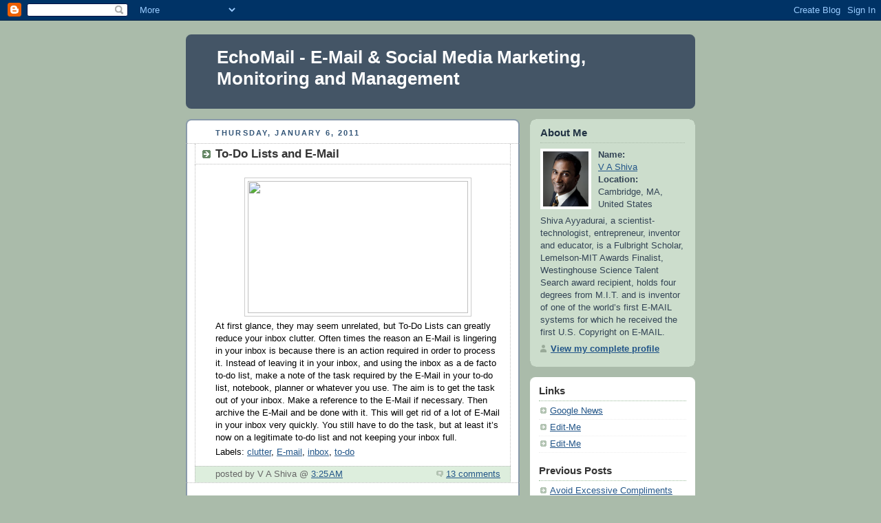

--- FILE ---
content_type: text/html; charset=UTF-8
request_url: http://blog.echomail.com/2011/01/
body_size: 8140
content:
<!DOCTYPE html PUBLIC "-//W3C//DTD XHTML 1.0 Strict//EN" "http://www.w3.org/TR/xhtml1/DTD/xhtml1-strict.dtd">



<html xmlns="http://www.w3.org/1999/xhtml" xml:lang="en" lang="en" dir="ltr">

<head>
  <title>EchoMail - E-Mail &amp; Social Media Marketing, Monitoring and Management: January 2011</title>

  <script type="text/javascript">(function() { (function(){function b(g){this.t={};this.tick=function(h,m,f){var n=f!=void 0?f:(new Date).getTime();this.t[h]=[n,m];if(f==void 0)try{window.console.timeStamp("CSI/"+h)}catch(q){}};this.getStartTickTime=function(){return this.t.start[0]};this.tick("start",null,g)}var a;if(window.performance)var e=(a=window.performance.timing)&&a.responseStart;var p=e>0?new b(e):new b;window.jstiming={Timer:b,load:p};if(a){var c=a.navigationStart;c>0&&e>=c&&(window.jstiming.srt=e-c)}if(a){var d=window.jstiming.load;
c>0&&e>=c&&(d.tick("_wtsrt",void 0,c),d.tick("wtsrt_","_wtsrt",e),d.tick("tbsd_","wtsrt_"))}try{a=null,window.chrome&&window.chrome.csi&&(a=Math.floor(window.chrome.csi().pageT),d&&c>0&&(d.tick("_tbnd",void 0,window.chrome.csi().startE),d.tick("tbnd_","_tbnd",c))),a==null&&window.gtbExternal&&(a=window.gtbExternal.pageT()),a==null&&window.external&&(a=window.external.pageT,d&&c>0&&(d.tick("_tbnd",void 0,window.external.startE),d.tick("tbnd_","_tbnd",c))),a&&(window.jstiming.pt=a)}catch(g){}})();window.tickAboveFold=function(b){var a=0;if(b.offsetParent){do a+=b.offsetTop;while(b=b.offsetParent)}b=a;b<=750&&window.jstiming.load.tick("aft")};var k=!1;function l(){k||(k=!0,window.jstiming.load.tick("firstScrollTime"))}window.addEventListener?window.addEventListener("scroll",l,!1):window.attachEvent("onscroll",l);
 })();</script><script type="text/javascript">function a(){var b=window.location.href,c=b.split("?");switch(c.length){case 1:return b+"?m=1";case 2:return c[1].search("(^|&)m=")>=0?null:b+"&m=1";default:return null}}var d=navigator.userAgent;if(d.indexOf("Mobile")!=-1&&d.indexOf("WebKit")!=-1&&d.indexOf("iPad")==-1||d.indexOf("Opera Mini")!=-1||d.indexOf("IEMobile")!=-1){var e=a();e&&window.location.replace(e)};
</script><meta http-equiv="Content-Type" content="text/html; charset=UTF-8" />
<meta name="generator" content="Blogger" />
<link rel="icon" type="image/vnd.microsoft.icon" href="https://www.blogger.com/favicon.ico"/>
<link rel="alternate" type="application/atom+xml" title="EchoMail - E-Mail &amp; Social Media Marketing, Monitoring and Management - Atom" href="http://blog.echomail.com/feeds/posts/default" />
<link rel="alternate" type="application/rss+xml" title="EchoMail - E-Mail &amp; Social Media Marketing, Monitoring and Management - RSS" href="http://blog.echomail.com/feeds/posts/default?alt=rss" />
<link rel="service.post" type="application/atom+xml" title="EchoMail - E-Mail &amp; Social Media Marketing, Monitoring and Management - Atom" href="https://www.blogger.com/feeds/2849067145503854722/posts/default" />
<link rel="stylesheet" type="text/css" href="https://www.blogger.com/static/v1/v-css/1601750677-blog_controls.css"/>
<link rel="stylesheet" type="text/css" href="https://www.blogger.com/dyn-css/authorization.css?targetBlogID=2849067145503854722&zx=3b198649-b9f1-4501-8029-6ef2f3fc7c1c"/>


  <style type="text/css">
/*
-----------------------------------------------
Blogger Template Style
Name:     Rounders
Date:     27 Feb 2004
----------------------------------------------- */


body {
  background:#aba;
  margin:0;
  padding:20px 10px;
  text-align:center;
  font:x-small/1.5em "Trebuchet MS",Verdana,Arial,Sans-serif;
  color:#333;
  font-size/* */:/**/small;
  font-size: /**/small;
  }


/* Page Structure
----------------------------------------------- */
/* The images which help create rounded corners depend on the 
   following widths and measurements. If you want to change 
   these measurements, the images will also need to change.
   */
@media all {
  #content {
    width:740px;
    margin:0 auto;
    text-align:left;
    }
  #main {
    width:485px;
    float:left;
    background:#fff url("https://resources.blogblog.com/blogblog/data/rounders/corners_main_bot.gif") no-repeat left bottom;
    margin:15px 0 0;
    padding:0 0 10px;
    color:#000;
    font-size:97%;
    line-height:1.5em;
    }
  #main2 {
    float:left;
    width:100%;
    background:url("https://resources.blogblog.com/blogblog/data/rounders/corners_main_top.gif") no-repeat left top;
    padding:10px 0 0;
    }
  #main3 {
    background:url("https://resources.blogblog.com/blogblog/data/rounders/rails_main.gif") repeat-y;
    padding:0;
    }
  #sidebar {
    width:240px;
    float:right;
    margin:15px 0 0;
    font-size:97%;
    line-height:1.5em;
    }
  }
@media handheld {
  #content {
    width:90%;
    }
  #main {
    width:100%;
    float:none;
    background:#fff;
    }
  #main2 {
    float:none;
    background:none;
    }
  #main3 {
    background:none;
    padding:0;
    }
  #sidebar {
    width:100%;
    float:none;
    }
  }


/* Links
----------------------------------------------- */
a:link {
  color:#258;
  }
a:visited {
  color:#666;
  }
a:hover {
  color:#c63;
  }
a img {
  border-width:0;
  }


/* Blog Header
----------------------------------------------- */
@media all {
  #header {
    background:#456 url("https://resources.blogblog.com/blogblog/data/rounders/corners_cap_top.gif") no-repeat left top;
    margin:0 0 0;
    padding:8px 0 0;
    color:#fff;
    }
  #header div {
    background:url("https://resources.blogblog.com/blogblog/data/rounders/corners_cap_bot.gif") no-repeat left bottom;
    padding:0 15px 8px;
    }
  }
@media handheld {
  #header {
    background:#456;
    }
  #header div {
    background:none;
    }
  }
#blog-title {
  margin:0;
  padding:10px 30px 5px;
  font-size:200%;
  line-height:1.2em;
  }
#blog-title a {
  text-decoration:none;
  color:#fff;
  }
#description {
  margin:0;
  padding:5px 30px 10px;
  font-size:94%;
  line-height:1.5em;
  }


/* Posts
----------------------------------------------- */
.date-header {
  margin:0 28px 0 43px;
  font-size:85%;
  line-height:2em;
  text-transform:uppercase;
  letter-spacing:.2em;
  color:#357;
  }
.post {
  margin:.3em 0 25px;
  padding:0 13px;
  border:1px dotted #bbb;
  border-width:1px 0;
  }
.post-title {
  margin:0;
  font-size:135%;
  line-height:1.5em;
  background:url("https://resources.blogblog.com/blogblog/data/rounders/icon_arrow.gif") no-repeat 10px .5em;
  display:block;
  border:1px dotted #bbb;
  border-width:0 1px 1px;
  padding:2px 14px 2px 29px;
  color:#333;
  }
a.title-link, .post-title strong {
  text-decoration:none;
  display:block;
  }
a.title-link:hover {
  background-color:#ded;
  color:#000;
  }
.post-body {
  border:1px dotted #bbb;
  border-width:0 1px 1px;
  border-bottom-color:#fff;
  padding:10px 14px 1px 29px;
  }
html>body .post-body {
  border-bottom-width:0;
  }
.post p {
  margin:0 0 .75em;
  }
p.post-footer {
  background:#ded;
  margin:0;
  padding:2px 14px 2px 29px;
  border:1px dotted #bbb;
  border-width:1px;
  border-bottom:1px solid #eee;
  font-size:100%;
  line-height:1.5em;
  color:#666;
  text-align:right;
  }
html>body p.post-footer {
  border-bottom-color:transparent;
  }
p.post-footer em {
  display:block;
  float:left;
  text-align:left;
  font-style:normal;
  }
a.comment-link {
  /* IE5.0/Win doesn't apply padding to inline elements,
     so we hide these two declarations from it */
  background/* */:/**/url("https://resources.blogblog.com/blogblog/data/rounders/icon_comment.gif") no-repeat 0 45%;
  padding-left:14px;
  }
html>body a.comment-link {
  /* Respecified, for IE5/Mac's benefit */
  background:url("https://resources.blogblog.com/blogblog/data/rounders/icon_comment.gif") no-repeat 0 45%;
  padding-left:14px;
  }
.post img {
  margin:0 0 5px 0;
  padding:4px;
  border:1px solid #ccc;
  }
blockquote {
  margin:.75em 0;
  border:1px dotted #ccc;
  border-width:1px 0;
  padding:5px 15px;
  color:#666;
  }
.post blockquote p {
  margin:.5em 0;
  }


/* Comments
----------------------------------------------- */
#comments {
  margin:-25px 13px 0;
  border:1px dotted #ccc;
  border-width:0 1px 1px;
  padding:20px 0 15px 0;
  }
#comments h4 {
  margin:0 0 10px;
  padding:0 14px 2px 29px;
  border-bottom:1px dotted #ccc;
  font-size:120%;
  line-height:1.4em;
  color:#333;
  }
#comments-block {
  margin:0 15px 0 9px;
  }
.comment-data {
  background:url("https://resources.blogblog.com/blogblog/data/rounders/icon_comment.gif") no-repeat 2px .3em;
  margin:.5em 0;
  padding:0 0 0 20px;
  color:#666;
  }
.comment-poster {
  font-weight:bold;
  }
.comment-body {
  margin:0 0 1.25em;
  padding:0 0 0 20px;
  }
.comment-body p {
  margin:0 0 .5em;
  }
.comment-timestamp {
  margin:0 0 .5em;
  padding:0 0 .75em 20px;
  color:#666;
  }
.comment-timestamp a:link {
  color:#666;
  }
.deleted-comment {
  font-style:italic;
  color:gray;
  }
.paging-control-container {
  float: right;
  margin: 0px 6px 0px 0px;
  font-size: 80%;
}
.unneeded-paging-control {
  visibility: hidden;
}


/* Profile
----------------------------------------------- */
@media all {
  #profile-container {
    background:#cdc url("https://resources.blogblog.com/blogblog/data/rounders/corners_prof_bot.gif") no-repeat left bottom;
    margin:0 0 15px;
    padding:0 0 10px;
    color:#345;
    }
  #profile-container h2 {
    background:url("https://resources.blogblog.com/blogblog/data/rounders/corners_prof_top.gif") no-repeat left top;
    padding:10px 15px .2em;
    margin:0;
    border-width:0;
    font-size:115%;
    line-height:1.5em;
    color:#234;
    }
  }
@media handheld {
  #profile-container {
    background:#cdc;
    }
  #profile-container h2 {
    background:none;
    }
  }
.profile-datablock {
  margin:0 15px .5em;
  border-top:1px dotted #aba;
  padding-top:8px;
  }
.profile-img {display:inline;}
.profile-img img {
  float:left;
  margin:0 10px 5px 0;
  border:4px solid #fff;
  }
.profile-data strong {
  display:block;
  }
#profile-container p {
  margin:0 15px .5em;
  }
#profile-container .profile-textblock {
  clear:left;
  }
#profile-container a {
  color:#258;
  }
.profile-link a {
  background:url("https://resources.blogblog.com/blogblog/data/rounders/icon_profile.gif") no-repeat 0 .1em;
  padding-left:15px;
  font-weight:bold;
  }
ul.profile-datablock {
  list-style-type:none;
  }


/* Sidebar Boxes
----------------------------------------------- */
@media all {
  .box {
    background:#fff url("https://resources.blogblog.com/blogblog/data/rounders/corners_side_top.gif") no-repeat left top;
    margin:0 0 15px;
    padding:10px 0 0;
    color:#666;
    }
  .box2 {
    background:url("https://resources.blogblog.com/blogblog/data/rounders/corners_side_bot.gif") no-repeat left bottom;
    padding:0 13px 8px;
    }
  }
@media handheld {
  .box {
    background:#fff;
    }
  .box2 {
    background:none;
    }
  }
.sidebar-title {
  margin:0;
  padding:0 0 .2em;
  border-bottom:1px dotted #9b9;
  font-size:115%;
  line-height:1.5em;
  color:#333;
  }
.box ul {
  margin:.5em 0 1.25em;
  padding:0 0px;
  list-style:none;
  }
.box ul li {
  background:url("https://resources.blogblog.com/blogblog/data/rounders/icon_arrow_sm.gif") no-repeat 2px .25em;
  margin:0;
  padding:0 0 3px 16px;
  margin-bottom:3px;
  border-bottom:1px dotted #eee;
  line-height:1.4em;
  }
.box p {
  margin:0 0 .6em;
  }


/* Footer
----------------------------------------------- */
#footer {
  clear:both;
  margin:0;
  padding:15px 0 0;
  }
@media all {
  #footer div {
    background:#456 url("https://resources.blogblog.com/blogblog/data/rounders/corners_cap_top.gif") no-repeat left top;
    padding:8px 0 0;
    color:#fff;
    }
  #footer div div {
    background:url("https://resources.blogblog.com/blogblog/data/rounders/corners_cap_bot.gif") no-repeat left bottom;
    padding:0 15px 8px;
    }
  }
@media handheld {
  #footer div {
    background:#456;
    }
  #footer div div {
    background:none;
    }
  }
#footer hr {display:none;}
#footer p {margin:0;}
#footer a {color:#fff;}


/* Feeds
----------------------------------------------- */
#blogfeeds {
  }
#postfeeds {
  padding:0 15px 0;
  }
  </style>


<meta name='google-adsense-platform-account' content='ca-host-pub-1556223355139109'/>
<meta name='google-adsense-platform-domain' content='blogspot.com'/>
<!-- --><style type="text/css">@import url(https://www.blogger.com/static/v1/v-css/navbar/3334278262-classic.css);
div.b-mobile {display:none;}
</style>

</head>



<body><script type="text/javascript">
    function setAttributeOnload(object, attribute, val) {
      if(window.addEventListener) {
        window.addEventListener('load',
          function(){ object[attribute] = val; }, false);
      } else {
        window.attachEvent('onload', function(){ object[attribute] = val; });
      }
    }
  </script>
<div id="navbar-iframe-container"></div>
<script type="text/javascript" src="https://apis.google.com/js/platform.js"></script>
<script type="text/javascript">
      gapi.load("gapi.iframes:gapi.iframes.style.bubble", function() {
        if (gapi.iframes && gapi.iframes.getContext) {
          gapi.iframes.getContext().openChild({
              url: 'https://www.blogger.com/navbar/2849067145503854722?origin\x3dhttp://blog.echomail.com',
              where: document.getElementById("navbar-iframe-container"),
              id: "navbar-iframe"
          });
        }
      });
    </script>



<!-- Begin #content - Centers all content and provides edges for floated columns -->

<div id="content">



<!-- Blog Header -->

<div id="header"><div>

  <h1 id="blog-title">
    
	EchoMail - E-Mail &amp; Social Media Marketing, Monitoring and Management
	
  </h1>
  <p id="description"></p>

</div></div>





<!-- Begin #main - Contains main-column blog content -->

<div id="main"><div id="main2"><div id="main3">



    
  <h2 class="date-header">Thursday, January 6, 2011</h2>
  

         <!-- Begin .post -->

  <div class="post"><a name="5230204927933221589"></a>

     
	 
    <h3 class="post-title">
	 To-Do Lists and E-Mail
    </h3>
	 
    

         <div class="post-body">

          <p>
      <div style="clear:both;"></div><div class="separator" style="clear: both; text-align: center;"><a href="http://img5.imageshack.us/img5/6347/todoblog.jpg" imageanchor="1" style="margin-left:1em; margin-right:1em"><img border="0" height="192" width="320" src="http://img5.imageshack.us/img5/6347/todoblog.jpg" /></a></div>At first glance, they may seem unrelated, but To-Do Lists can greatly reduce your inbox clutter. Often times the reason an E-Mail is lingering in your inbox is because there is an action required in order to process it. Instead of leaving it in your inbox, and using the inbox as a de facto to-do list, make a note of the task required by the E-Mail in your to-do list, notebook, planner or whatever you use. The aim is to get the task out of your inbox. Make a reference to the E-Mail if necessary. Then archive the E-Mail and be done with it. This will get rid of a lot of E-Mail in your inbox very quickly. You still have to do the task, but at least it’s now on a legitimate to-do list and not keeping your inbox full.<div style="clear:both; padding-bottom:0.25em"></div><p class="blogger-labels">Labels: <a rel='tag' href="http://blog.echomail.com/search/label/clutter">clutter</a>, <a rel='tag' href="http://blog.echomail.com/search/label/E-mail">E-mail</a>, <a rel='tag' href="http://blog.echomail.com/search/label/inbox">inbox</a>, <a rel='tag' href="http://blog.echomail.com/search/label/to-do">to-do</a></p>
    </p>

        </div>

        <p class="post-footer">

      <em>posted by V A Shiva @ <a href="http://blog.echomail.com/2011/01/to-do-lists-and-e-mail.html" title="permanent link">3:25 AM</a></em> &nbsp;
      
         <a class="comment-link" href="http://blog.echomail.com/2011/01/to-do-lists-and-e-mail.html#comment-form"location.href=http://blog.echomail.com/2011/01/to-do-lists-and-e-mail.html#comment-form;><span style="text-transform:lowercase">13 Comments</span></a>
      
 <span class="item-control blog-admin pid-1292618695"><a style="border:none;" href="https://www.blogger.com/post-edit.g?blogID=2849067145503854722&postID=5230204927933221589&from=pencil" title="Edit Post"><img class="icon-action" alt="" src="https://resources.blogblog.com/img/icon18_edit_allbkg.gif" height="18" width="18"></a></span>
    </p>

    </div>

  <!-- End .post -->

        <!-- Begin #comments -->
 

  <!-- End #comments -->



    
  <h2 class="date-header">Wednesday, January 5, 2011</h2>
  

         <!-- Begin .post -->

  <div class="post"><a name="869661355368333442"></a>

     
	 
    <h3 class="post-title">
	 Use Multiple E-Mail Accounts
    </h3>
	 
    

         <div class="post-body">

          <p>
      <div style="clear:both;"></div><div class="separator" style="clear: both; text-align: center;"><a href="http://img607.imageshack.us/img607/9157/manyemailblog.jpg" imageanchor="1" style="margin-left:1em; margin-right:1em"><img border="0" height="160" width="320" src="http://img607.imageshack.us/img607/9157/manyemailblog.jpg" /></a></div>Many people make the mistake of maintaining just one E-Mail account and use the same E-Mail account is for personal messages, business messages, sign up for subscriptions and other online services. The likelihood of a phishing* attack or a hacker installing malicious files increases because the number of spam messages is greater when all E-Mail from various people and agencies land in the same E-Mail account. As a result, the user has to be on guard at all times.<br />
<br />
A simple way to address this problem is to use different E-Mail accounts for different purposes: personal, business, online mailing lists, and another for when you go shopping online. If you do not want too many E-Mail accounts, you should at least have a E-Mail account where everything besides work, friends and family letters are sent. Chances are that any spam that you might receive will mostly be concentrated on this particular E-Mail account. Be extra careful when reading mails received on this E-Mail account and you reduce your chances of a phishing attack or getting hacked.<br />
<br />
*According to Wikipedia, phishing is the criminally fraudulent process of attempting to acquire sensitive information such as usernames, passwords and credit card details by masquerading as a trustworthy entity in an electronic communication.<div style="clear:both; padding-bottom:0.25em"></div><p class="blogger-labels">Labels: <a rel='tag' href="http://blog.echomail.com/search/label/E-mail">E-mail</a>, <a rel='tag' href="http://blog.echomail.com/search/label/e-mail%20account">e-mail account</a>, <a rel='tag' href="http://blog.echomail.com/search/label/phishing">phishing</a>, <a rel='tag' href="http://blog.echomail.com/search/label/spam">spam</a></p>
    </p>

        </div>

        <p class="post-footer">

      <em>posted by V A Shiva @ <a href="http://blog.echomail.com/2011/01/use-multiple-e-mail-accounts.html" title="permanent link">2:27 AM</a></em> &nbsp;
      
         <a class="comment-link" href="http://blog.echomail.com/2011/01/use-multiple-e-mail-accounts.html#comment-form"location.href=http://blog.echomail.com/2011/01/use-multiple-e-mail-accounts.html#comment-form;><span style="text-transform:lowercase">13 Comments</span></a>
      
 <span class="item-control blog-admin pid-1292618695"><a style="border:none;" href="https://www.blogger.com/post-edit.g?blogID=2849067145503854722&postID=869661355368333442&from=pencil" title="Edit Post"><img class="icon-action" alt="" src="https://resources.blogblog.com/img/icon18_edit_allbkg.gif" height="18" width="18"></a></span>
    </p>

    </div>

  <!-- End .post -->

        <!-- Begin #comments -->
 

  <!-- End #comments -->



    
  <h2 class="date-header">Tuesday, January 4, 2011</h2>
  

         <!-- Begin .post -->

  <div class="post"><a name="5873519447850174642"></a>

     
	 
    <h3 class="post-title">
	 Use The right Subject line
    </h3>
	 
    

         <div class="post-body">

          <p>
      <div style="clear:both;"></div><div class="separator" style="clear: both; text-align: center;"><a href="http://img814.imageshack.us/img814/8122/subjectlineblog.jpg" imageanchor="1" style="margin-left:1em; margin-right:1em"><img border="0" height="192" width="320" src="http://img814.imageshack.us/img814/8122/subjectlineblog.jpg" /></a></div>Always use the relevant subject line for your email. Never use a subject like ‘Hi’, ‘Hello’ or other general words which does not convey the essence of your mail in few simple words. Also do not send a mail with no subject as this will not give any idea of your mail to the reader and he needs to open it to find the contents of it. This will not only wastes his time but also sometimes annoys him. Use only few words as subject relevant to your email purpose from which the user must get a little idea of what the mail is about and its priority.<div style="clear:both; padding-bottom:0.25em"></div><p class="blogger-labels">Labels: <a rel='tag' href="http://blog.echomail.com/search/label/E-mail">E-mail</a>, <a rel='tag' href="http://blog.echomail.com/search/label/efficiency">efficiency</a>, <a rel='tag' href="http://blog.echomail.com/search/label/subject">subject</a></p>
    </p>

        </div>

        <p class="post-footer">

      <em>posted by V A Shiva @ <a href="http://blog.echomail.com/2011/01/use-right-subject-line.html" title="permanent link">3:47 AM</a></em> &nbsp;
      
         <a class="comment-link" href="http://blog.echomail.com/2011/01/use-right-subject-line.html#comment-form"location.href=http://blog.echomail.com/2011/01/use-right-subject-line.html#comment-form;><span style="text-transform:lowercase">15 Comments</span></a>
      
 <span class="item-control blog-admin pid-1292618695"><a style="border:none;" href="https://www.blogger.com/post-edit.g?blogID=2849067145503854722&postID=5873519447850174642&from=pencil" title="Edit Post"><img class="icon-action" alt="" src="https://resources.blogblog.com/img/icon18_edit_allbkg.gif" height="18" width="18"></a></span>
    </p>

    </div>

  <!-- End .post -->

        <!-- Begin #comments -->
 

  <!-- End #comments -->



    
  <h2 class="date-header">Monday, January 3, 2011</h2>
  

         <!-- Begin .post -->

  <div class="post"><a name="3916266872199913839"></a>

     
	 
    <h3 class="post-title">
	 E-Mail and Efficiency
    </h3>
	 
    

         <div class="post-body">

          <p>
      <div style="clear:both;"></div><div class="separator" style="clear: both; text-align: center;"><a href="http://img196.imageshack.us/img196/4415/emefficiencyblog.jpg" imageanchor="1" style="margin-left:1em; margin-right:1em"><img border="0" height="200" width="320" src="http://img196.imageshack.us/img196/4415/emefficiencyblog.jpg" /></a></div>E-Mail is a vital communication tool today. However, there is a possibility of spending too much time on E-Mail, thus reducing your work efficiency. Here is a tip to identify if you are spending too much time on E-Mail: First of all, maintain an E-Mail log, and record how frequently you check E-Mail.You can do this with a sheet of paper. Do it for about per week, and see how much time you are spending on E-Mail. Measure it against the average E-Mail received in your Inbox. If you are checking your E-Mail so often that you do not receive any new E-Mail till your third or fourth check, you are certainly wasting too much time. Try a pattern for checking E-Mail based on any pattern you can find in new E-Mails reaching your Inbox. If you discover that you receive most new E-Mails during lunchtime or just before closing time, alter your pattern accordingly. You will find yourself improving on efficiency automatically in a very short time!<div style="clear:both; padding-bottom:0.25em"></div><p class="blogger-labels">Labels: <a rel='tag' href="http://blog.echomail.com/search/label/E-mail">E-mail</a>, <a rel='tag' href="http://blog.echomail.com/search/label/efficiency">efficiency</a>, <a rel='tag' href="http://blog.echomail.com/search/label/inbox">inbox</a>, <a rel='tag' href="http://blog.echomail.com/search/label/time">time</a></p>
    </p>

        </div>

        <p class="post-footer">

      <em>posted by V A Shiva @ <a href="http://blog.echomail.com/2011/01/e-mail-and-efficiency.html" title="permanent link">1:51 AM</a></em> &nbsp;
      
         <a class="comment-link" href="http://blog.echomail.com/2011/01/e-mail-and-efficiency.html#comment-form"location.href=http://blog.echomail.com/2011/01/e-mail-and-efficiency.html#comment-form;><span style="text-transform:lowercase">46 Comments</span></a>
      
 <span class="item-control blog-admin pid-1292618695"><a style="border:none;" href="https://www.blogger.com/post-edit.g?blogID=2849067145503854722&postID=3916266872199913839&from=pencil" title="Edit Post"><img class="icon-action" alt="" src="https://resources.blogblog.com/img/icon18_edit_allbkg.gif" height="18" width="18"></a></span>
    </p>

    </div>

  <!-- End .post -->

        <!-- Begin #comments -->
 

  <!-- End #comments -->





</div></div></div>

<!-- End #main -->









<!-- Begin #sidebar -->

<div id="sidebar">

    <!-- Begin #profile-container -->

   <div id="profile-container"><h2 class="sidebar-title">About Me</h2>
<dl class="profile-datablock"><dt class="profile-img"><a href="https://www.blogger.com/profile/03824518787145799816"><img src="//blogger.googleusercontent.com/img/b/R29vZ2xl/AVvXsEgK8gJVwJyY9StDCtVdksaJZvORNLabW-Va_VMIQ4ifrwP9I77ZFcw_Cyx4x3l0yhSPALnV8T3iV8y-P0VfTVQ_IDKBx0N61EoiI9YTqXiyfBU1eBYNjt-uTobdFbp1Uw/s220/profile.jpg" width="66" height="80" alt="My Photo"></a></dt>
<dd class="profile-data"><strong>Name:</strong> <a rel="author" href="https://www.blogger.com/profile/03824518787145799816"> V A Shiva </a></dd>
<dd class="profile-data"><strong>Location:</strong>  Cambridge, MA, United States </dd></dl>
<p class="profile-textblock">Shiva Ayyadurai, a scientist-technologist, entrepreneur, inventor and educator, is a Fulbright Scholar, Lemelson-MIT Awards Finalist, Westinghouse Science Talent Search award recipient, holds four degrees from M.I.T. and is inventor of one of the world’s first E-MAIL systems for which he received the first U.S. Copyright on E-MAIL.</p>
<p class="profile-link"><a rel="author" href="https://www.blogger.com/profile/03824518787145799816">View my complete profile</a></p></div>

  <!-- End #profile -->



    <!-- Begin .box -->

  <div class="box"><div class="box2"><div class="box3">
    
        
  <h2 class="sidebar-title">Links</h2>
    <ul>
    	<li><a href="https://news.google.com/">Google News</a></li>
    	<li><a href="https://support.google.com/blogger/answer/41427">Edit-Me</a></li>
    	<li><a href="https://support.google.com/blogger/answer/41427">Edit-Me</a></li>
  </ul>
  

      <h2 class="sidebar-title">Previous Posts</h2>
    <ul id="recently">
    
        <li><a href="http://blog.echomail.com/2011/12/avoid-excessive-compliments.html">Avoid Excessive Compliments</a></li>
     
        <li><a href="http://blog.echomail.com/2011/08/e-mail-can-be-confusing.html">E-Mail Can Be Confusing</a></li>
     
        <li><a href="http://blog.echomail.com/2011/08/forwarding-e-mail-chain.html">Forwarding an E-Mail Chain</a></li>
     
        <li><a href="http://blog.echomail.com/2011/08/e-mail-is-permanent.html">E-Mail Is Permanent</a></li>
     
        <li><a href="http://blog.echomail.com/2011/08/e-mail-reflects-your-organization.html">E-Mail Reflects Your Organization</a></li>
     
        <li><a href="http://blog.echomail.com/2011/08/e-mail-is-not-free.html">E-Mail Is Not Free</a></li>
     
        <li><a href="http://blog.echomail.com/2011/08/images-in-e-mail.html">Images in E-Mail</a></li>
     
        <li><a href="http://blog.echomail.com/2011/08/identify-yourself-clearly.html">Identify Yourself Clearly</a></li>
     
        <li><a href="http://blog.echomail.com/2011/07/avoiding-date-misinterpretation.html">Avoiding Date Misinterpretation</a></li>
     
        <li><a href="http://blog.echomail.com/2011/07/dont-rely-on-e-mail-alone.html">Don&rsquo;t Rely On E-Mail Alone</a></li>
     
  </ul>

    
  <h2 class="sidebar-title">Archives</h2>
    <ul class="archive-list">
   	  
    	<li><a href="http://blog.echomail.com/2010/04/">April 2010</a></li>
	  
    	<li><a href="http://blog.echomail.com/2010/06/">June 2010</a></li>
	  
    	<li><a href="http://blog.echomail.com/2010/08/">August 2010</a></li>
	  
    	<li><a href="http://blog.echomail.com/2010/10/">October 2010</a></li>
	  
    	<li><a href="http://blog.echomail.com/2010/11/">November 2010</a></li>
	  
    	<li><a href="http://blog.echomail.com/2010/12/">December 2010</a></li>
	  
    	<li><a href="http://blog.echomail.com/2011/01/">January 2011</a></li>
	  
    	<li><a href="http://blog.echomail.com/2011/02/">February 2011</a></li>
	  
    	<li><a href="http://blog.echomail.com/2011/06/">June 2011</a></li>
	  
    	<li><a href="http://blog.echomail.com/2011/07/">July 2011</a></li>
	  
    	<li><a href="http://blog.echomail.com/2011/08/">August 2011</a></li>
	  
    	<li><a href="http://blog.echomail.com/2011/12/">December 2011</a></li>
	  
      <li><a href="http://blog.echomail.com/">Current Posts</a></li>

  </ul>
  
      <p id="powered-by"><a href="https://www.blogger.com"><img src="//buttons.blogger.com/bloggerbutton1.gif" alt="Powered by Blogger" /></a></p>
      <p id="blogfeeds">Subscribe to<br />Comments [<a target="_blank" href="http://blog.echomail.com/feeds/posts/default" type="application/atom+xml">Atom</a>]</p>

        <!--

    <p>This is a paragraph of text that could go in the sidebar.</p>

    -->

    </div></div></div>

  <!-- End .box -->




</div>

<!-- End #sidebar -->









<!-- Begin #footer -->

<div id="footer"><div><div><hr />



  <p><!-- This is an optional footer. If you want text here, place it inside these tags, and remove this comment. -->&nbsp;</p>



</div></div></div>

<!-- End #footer -->








</div>

<!-- End #content -->



</body>

</html>
